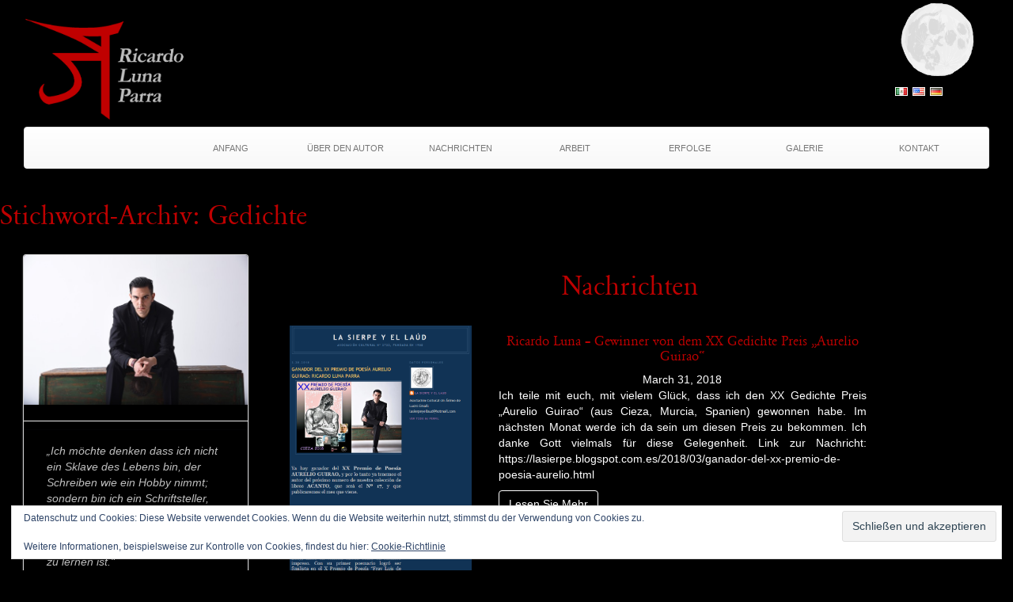

--- FILE ---
content_type: text/html; charset=UTF-8
request_url: https://ricardolunaparra.com/de/tag/gedichte/
body_size: 11884
content:
<!doctype html>
<html lang="de-DE" prefix="og: http://ogp.me/ns# fb: http://ogp.me/ns/fb#" class="no-js">
	<head>
		<meta charset="UTF-8">
		<title>  Gedichte : Ricardo Luna</title>

		<link href="//www.google-analytics.com" rel="dns-prefetch">
        <link href="https://ricardolunaparra.com/wp-content/themes/ricardoluna/img/icons/favicon.ico" rel="shortcut icon">
		<meta http-equiv="X-UA-Compatible" content="IE=edge,chrome=1">
		<meta name="viewport" content="width=device-width, initial-scale=1.0">
		<meta name="description" content="Me gusta pensar que no soy un esclavo de la vida que tiene a la escritura como un hobby; sino que soy un escritor que toma por hobby el ser esclavo de la vida, dado que es la única forma verdadera de aprender a escribir.">

		<meta name='robots' content='max-image-preview:large' />
	<style>img:is([sizes="auto" i], [sizes^="auto," i]) { contain-intrinsic-size: 3000px 1500px }</style>
	<link rel='dns-prefetch' href='//secure.gravatar.com' />
<link rel='dns-prefetch' href='//stats.wp.com' />
<link rel='dns-prefetch' href='//v0.wordpress.com' />
<link rel='dns-prefetch' href='//widgets.wp.com' />
<link rel='dns-prefetch' href='//s0.wp.com' />
<link rel='dns-prefetch' href='//0.gravatar.com' />
<link rel='dns-prefetch' href='//1.gravatar.com' />
<link rel='dns-prefetch' href='//2.gravatar.com' />
<link rel='preconnect' href='//i0.wp.com' />
<script type="text/javascript">
/* <![CDATA[ */
window._wpemojiSettings = {"baseUrl":"https:\/\/s.w.org\/images\/core\/emoji\/15.0.3\/72x72\/","ext":".png","svgUrl":"https:\/\/s.w.org\/images\/core\/emoji\/15.0.3\/svg\/","svgExt":".svg","source":{"concatemoji":"https:\/\/ricardolunaparra.com\/wp-includes\/js\/wp-emoji-release.min.js?ver=6.7.4"}};
/*! This file is auto-generated */
!function(i,n){var o,s,e;function c(e){try{var t={supportTests:e,timestamp:(new Date).valueOf()};sessionStorage.setItem(o,JSON.stringify(t))}catch(e){}}function p(e,t,n){e.clearRect(0,0,e.canvas.width,e.canvas.height),e.fillText(t,0,0);var t=new Uint32Array(e.getImageData(0,0,e.canvas.width,e.canvas.height).data),r=(e.clearRect(0,0,e.canvas.width,e.canvas.height),e.fillText(n,0,0),new Uint32Array(e.getImageData(0,0,e.canvas.width,e.canvas.height).data));return t.every(function(e,t){return e===r[t]})}function u(e,t,n){switch(t){case"flag":return n(e,"\ud83c\udff3\ufe0f\u200d\u26a7\ufe0f","\ud83c\udff3\ufe0f\u200b\u26a7\ufe0f")?!1:!n(e,"\ud83c\uddfa\ud83c\uddf3","\ud83c\uddfa\u200b\ud83c\uddf3")&&!n(e,"\ud83c\udff4\udb40\udc67\udb40\udc62\udb40\udc65\udb40\udc6e\udb40\udc67\udb40\udc7f","\ud83c\udff4\u200b\udb40\udc67\u200b\udb40\udc62\u200b\udb40\udc65\u200b\udb40\udc6e\u200b\udb40\udc67\u200b\udb40\udc7f");case"emoji":return!n(e,"\ud83d\udc26\u200d\u2b1b","\ud83d\udc26\u200b\u2b1b")}return!1}function f(e,t,n){var r="undefined"!=typeof WorkerGlobalScope&&self instanceof WorkerGlobalScope?new OffscreenCanvas(300,150):i.createElement("canvas"),a=r.getContext("2d",{willReadFrequently:!0}),o=(a.textBaseline="top",a.font="600 32px Arial",{});return e.forEach(function(e){o[e]=t(a,e,n)}),o}function t(e){var t=i.createElement("script");t.src=e,t.defer=!0,i.head.appendChild(t)}"undefined"!=typeof Promise&&(o="wpEmojiSettingsSupports",s=["flag","emoji"],n.supports={everything:!0,everythingExceptFlag:!0},e=new Promise(function(e){i.addEventListener("DOMContentLoaded",e,{once:!0})}),new Promise(function(t){var n=function(){try{var e=JSON.parse(sessionStorage.getItem(o));if("object"==typeof e&&"number"==typeof e.timestamp&&(new Date).valueOf()<e.timestamp+604800&&"object"==typeof e.supportTests)return e.supportTests}catch(e){}return null}();if(!n){if("undefined"!=typeof Worker&&"undefined"!=typeof OffscreenCanvas&&"undefined"!=typeof URL&&URL.createObjectURL&&"undefined"!=typeof Blob)try{var e="postMessage("+f.toString()+"("+[JSON.stringify(s),u.toString(),p.toString()].join(",")+"));",r=new Blob([e],{type:"text/javascript"}),a=new Worker(URL.createObjectURL(r),{name:"wpTestEmojiSupports"});return void(a.onmessage=function(e){c(n=e.data),a.terminate(),t(n)})}catch(e){}c(n=f(s,u,p))}t(n)}).then(function(e){for(var t in e)n.supports[t]=e[t],n.supports.everything=n.supports.everything&&n.supports[t],"flag"!==t&&(n.supports.everythingExceptFlag=n.supports.everythingExceptFlag&&n.supports[t]);n.supports.everythingExceptFlag=n.supports.everythingExceptFlag&&!n.supports.flag,n.DOMReady=!1,n.readyCallback=function(){n.DOMReady=!0}}).then(function(){return e}).then(function(){var e;n.supports.everything||(n.readyCallback(),(e=n.source||{}).concatemoji?t(e.concatemoji):e.wpemoji&&e.twemoji&&(t(e.twemoji),t(e.wpemoji)))}))}((window,document),window._wpemojiSettings);
/* ]]> */
</script>
<style id='wp-emoji-styles-inline-css' type='text/css'>

	img.wp-smiley, img.emoji {
		display: inline !important;
		border: none !important;
		box-shadow: none !important;
		height: 1em !important;
		width: 1em !important;
		margin: 0 0.07em !important;
		vertical-align: -0.1em !important;
		background: none !important;
		padding: 0 !important;
	}
</style>
<link rel='stylesheet' id='wp-block-library-css' href='https://ricardolunaparra.com/wp-includes/css/dist/block-library/style.min.css?ver=6.7.4' media='all' />
<link rel='stylesheet' id='mediaelement-css' href='https://ricardolunaparra.com/wp-includes/js/mediaelement/mediaelementplayer-legacy.min.css?ver=4.2.17' media='all' />
<link rel='stylesheet' id='wp-mediaelement-css' href='https://ricardolunaparra.com/wp-includes/js/mediaelement/wp-mediaelement.min.css?ver=6.7.4' media='all' />
<style id='jetpack-sharing-buttons-style-inline-css' type='text/css'>
.jetpack-sharing-buttons__services-list{display:flex;flex-direction:row;flex-wrap:wrap;gap:0;list-style-type:none;margin:5px;padding:0}.jetpack-sharing-buttons__services-list.has-small-icon-size{font-size:12px}.jetpack-sharing-buttons__services-list.has-normal-icon-size{font-size:16px}.jetpack-sharing-buttons__services-list.has-large-icon-size{font-size:24px}.jetpack-sharing-buttons__services-list.has-huge-icon-size{font-size:36px}@media print{.jetpack-sharing-buttons__services-list{display:none!important}}.editor-styles-wrapper .wp-block-jetpack-sharing-buttons{gap:0;padding-inline-start:0}ul.jetpack-sharing-buttons__services-list.has-background{padding:1.25em 2.375em}
</style>
<style id='classic-theme-styles-inline-css' type='text/css'>
/*! This file is auto-generated */
.wp-block-button__link{color:#fff;background-color:#32373c;border-radius:9999px;box-shadow:none;text-decoration:none;padding:calc(.667em + 2px) calc(1.333em + 2px);font-size:1.125em}.wp-block-file__button{background:#32373c;color:#fff;text-decoration:none}
</style>
<style id='global-styles-inline-css' type='text/css'>
:root{--wp--preset--aspect-ratio--square: 1;--wp--preset--aspect-ratio--4-3: 4/3;--wp--preset--aspect-ratio--3-4: 3/4;--wp--preset--aspect-ratio--3-2: 3/2;--wp--preset--aspect-ratio--2-3: 2/3;--wp--preset--aspect-ratio--16-9: 16/9;--wp--preset--aspect-ratio--9-16: 9/16;--wp--preset--color--black: #000000;--wp--preset--color--cyan-bluish-gray: #abb8c3;--wp--preset--color--white: #ffffff;--wp--preset--color--pale-pink: #f78da7;--wp--preset--color--vivid-red: #cf2e2e;--wp--preset--color--luminous-vivid-orange: #ff6900;--wp--preset--color--luminous-vivid-amber: #fcb900;--wp--preset--color--light-green-cyan: #7bdcb5;--wp--preset--color--vivid-green-cyan: #00d084;--wp--preset--color--pale-cyan-blue: #8ed1fc;--wp--preset--color--vivid-cyan-blue: #0693e3;--wp--preset--color--vivid-purple: #9b51e0;--wp--preset--gradient--vivid-cyan-blue-to-vivid-purple: linear-gradient(135deg,rgba(6,147,227,1) 0%,rgb(155,81,224) 100%);--wp--preset--gradient--light-green-cyan-to-vivid-green-cyan: linear-gradient(135deg,rgb(122,220,180) 0%,rgb(0,208,130) 100%);--wp--preset--gradient--luminous-vivid-amber-to-luminous-vivid-orange: linear-gradient(135deg,rgba(252,185,0,1) 0%,rgba(255,105,0,1) 100%);--wp--preset--gradient--luminous-vivid-orange-to-vivid-red: linear-gradient(135deg,rgba(255,105,0,1) 0%,rgb(207,46,46) 100%);--wp--preset--gradient--very-light-gray-to-cyan-bluish-gray: linear-gradient(135deg,rgb(238,238,238) 0%,rgb(169,184,195) 100%);--wp--preset--gradient--cool-to-warm-spectrum: linear-gradient(135deg,rgb(74,234,220) 0%,rgb(151,120,209) 20%,rgb(207,42,186) 40%,rgb(238,44,130) 60%,rgb(251,105,98) 80%,rgb(254,248,76) 100%);--wp--preset--gradient--blush-light-purple: linear-gradient(135deg,rgb(255,206,236) 0%,rgb(152,150,240) 100%);--wp--preset--gradient--blush-bordeaux: linear-gradient(135deg,rgb(254,205,165) 0%,rgb(254,45,45) 50%,rgb(107,0,62) 100%);--wp--preset--gradient--luminous-dusk: linear-gradient(135deg,rgb(255,203,112) 0%,rgb(199,81,192) 50%,rgb(65,88,208) 100%);--wp--preset--gradient--pale-ocean: linear-gradient(135deg,rgb(255,245,203) 0%,rgb(182,227,212) 50%,rgb(51,167,181) 100%);--wp--preset--gradient--electric-grass: linear-gradient(135deg,rgb(202,248,128) 0%,rgb(113,206,126) 100%);--wp--preset--gradient--midnight: linear-gradient(135deg,rgb(2,3,129) 0%,rgb(40,116,252) 100%);--wp--preset--font-size--small: 13px;--wp--preset--font-size--medium: 20px;--wp--preset--font-size--large: 36px;--wp--preset--font-size--x-large: 42px;--wp--preset--spacing--20: 0.44rem;--wp--preset--spacing--30: 0.67rem;--wp--preset--spacing--40: 1rem;--wp--preset--spacing--50: 1.5rem;--wp--preset--spacing--60: 2.25rem;--wp--preset--spacing--70: 3.38rem;--wp--preset--spacing--80: 5.06rem;--wp--preset--shadow--natural: 6px 6px 9px rgba(0, 0, 0, 0.2);--wp--preset--shadow--deep: 12px 12px 50px rgba(0, 0, 0, 0.4);--wp--preset--shadow--sharp: 6px 6px 0px rgba(0, 0, 0, 0.2);--wp--preset--shadow--outlined: 6px 6px 0px -3px rgba(255, 255, 255, 1), 6px 6px rgba(0, 0, 0, 1);--wp--preset--shadow--crisp: 6px 6px 0px rgba(0, 0, 0, 1);}:where(.is-layout-flex){gap: 0.5em;}:where(.is-layout-grid){gap: 0.5em;}body .is-layout-flex{display: flex;}.is-layout-flex{flex-wrap: wrap;align-items: center;}.is-layout-flex > :is(*, div){margin: 0;}body .is-layout-grid{display: grid;}.is-layout-grid > :is(*, div){margin: 0;}:where(.wp-block-columns.is-layout-flex){gap: 2em;}:where(.wp-block-columns.is-layout-grid){gap: 2em;}:where(.wp-block-post-template.is-layout-flex){gap: 1.25em;}:where(.wp-block-post-template.is-layout-grid){gap: 1.25em;}.has-black-color{color: var(--wp--preset--color--black) !important;}.has-cyan-bluish-gray-color{color: var(--wp--preset--color--cyan-bluish-gray) !important;}.has-white-color{color: var(--wp--preset--color--white) !important;}.has-pale-pink-color{color: var(--wp--preset--color--pale-pink) !important;}.has-vivid-red-color{color: var(--wp--preset--color--vivid-red) !important;}.has-luminous-vivid-orange-color{color: var(--wp--preset--color--luminous-vivid-orange) !important;}.has-luminous-vivid-amber-color{color: var(--wp--preset--color--luminous-vivid-amber) !important;}.has-light-green-cyan-color{color: var(--wp--preset--color--light-green-cyan) !important;}.has-vivid-green-cyan-color{color: var(--wp--preset--color--vivid-green-cyan) !important;}.has-pale-cyan-blue-color{color: var(--wp--preset--color--pale-cyan-blue) !important;}.has-vivid-cyan-blue-color{color: var(--wp--preset--color--vivid-cyan-blue) !important;}.has-vivid-purple-color{color: var(--wp--preset--color--vivid-purple) !important;}.has-black-background-color{background-color: var(--wp--preset--color--black) !important;}.has-cyan-bluish-gray-background-color{background-color: var(--wp--preset--color--cyan-bluish-gray) !important;}.has-white-background-color{background-color: var(--wp--preset--color--white) !important;}.has-pale-pink-background-color{background-color: var(--wp--preset--color--pale-pink) !important;}.has-vivid-red-background-color{background-color: var(--wp--preset--color--vivid-red) !important;}.has-luminous-vivid-orange-background-color{background-color: var(--wp--preset--color--luminous-vivid-orange) !important;}.has-luminous-vivid-amber-background-color{background-color: var(--wp--preset--color--luminous-vivid-amber) !important;}.has-light-green-cyan-background-color{background-color: var(--wp--preset--color--light-green-cyan) !important;}.has-vivid-green-cyan-background-color{background-color: var(--wp--preset--color--vivid-green-cyan) !important;}.has-pale-cyan-blue-background-color{background-color: var(--wp--preset--color--pale-cyan-blue) !important;}.has-vivid-cyan-blue-background-color{background-color: var(--wp--preset--color--vivid-cyan-blue) !important;}.has-vivid-purple-background-color{background-color: var(--wp--preset--color--vivid-purple) !important;}.has-black-border-color{border-color: var(--wp--preset--color--black) !important;}.has-cyan-bluish-gray-border-color{border-color: var(--wp--preset--color--cyan-bluish-gray) !important;}.has-white-border-color{border-color: var(--wp--preset--color--white) !important;}.has-pale-pink-border-color{border-color: var(--wp--preset--color--pale-pink) !important;}.has-vivid-red-border-color{border-color: var(--wp--preset--color--vivid-red) !important;}.has-luminous-vivid-orange-border-color{border-color: var(--wp--preset--color--luminous-vivid-orange) !important;}.has-luminous-vivid-amber-border-color{border-color: var(--wp--preset--color--luminous-vivid-amber) !important;}.has-light-green-cyan-border-color{border-color: var(--wp--preset--color--light-green-cyan) !important;}.has-vivid-green-cyan-border-color{border-color: var(--wp--preset--color--vivid-green-cyan) !important;}.has-pale-cyan-blue-border-color{border-color: var(--wp--preset--color--pale-cyan-blue) !important;}.has-vivid-cyan-blue-border-color{border-color: var(--wp--preset--color--vivid-cyan-blue) !important;}.has-vivid-purple-border-color{border-color: var(--wp--preset--color--vivid-purple) !important;}.has-vivid-cyan-blue-to-vivid-purple-gradient-background{background: var(--wp--preset--gradient--vivid-cyan-blue-to-vivid-purple) !important;}.has-light-green-cyan-to-vivid-green-cyan-gradient-background{background: var(--wp--preset--gradient--light-green-cyan-to-vivid-green-cyan) !important;}.has-luminous-vivid-amber-to-luminous-vivid-orange-gradient-background{background: var(--wp--preset--gradient--luminous-vivid-amber-to-luminous-vivid-orange) !important;}.has-luminous-vivid-orange-to-vivid-red-gradient-background{background: var(--wp--preset--gradient--luminous-vivid-orange-to-vivid-red) !important;}.has-very-light-gray-to-cyan-bluish-gray-gradient-background{background: var(--wp--preset--gradient--very-light-gray-to-cyan-bluish-gray) !important;}.has-cool-to-warm-spectrum-gradient-background{background: var(--wp--preset--gradient--cool-to-warm-spectrum) !important;}.has-blush-light-purple-gradient-background{background: var(--wp--preset--gradient--blush-light-purple) !important;}.has-blush-bordeaux-gradient-background{background: var(--wp--preset--gradient--blush-bordeaux) !important;}.has-luminous-dusk-gradient-background{background: var(--wp--preset--gradient--luminous-dusk) !important;}.has-pale-ocean-gradient-background{background: var(--wp--preset--gradient--pale-ocean) !important;}.has-electric-grass-gradient-background{background: var(--wp--preset--gradient--electric-grass) !important;}.has-midnight-gradient-background{background: var(--wp--preset--gradient--midnight) !important;}.has-small-font-size{font-size: var(--wp--preset--font-size--small) !important;}.has-medium-font-size{font-size: var(--wp--preset--font-size--medium) !important;}.has-large-font-size{font-size: var(--wp--preset--font-size--large) !important;}.has-x-large-font-size{font-size: var(--wp--preset--font-size--x-large) !important;}
:where(.wp-block-post-template.is-layout-flex){gap: 1.25em;}:where(.wp-block-post-template.is-layout-grid){gap: 1.25em;}
:where(.wp-block-columns.is-layout-flex){gap: 2em;}:where(.wp-block-columns.is-layout-grid){gap: 2em;}
:root :where(.wp-block-pullquote){font-size: 1.5em;line-height: 1.6;}
</style>
<link rel='stylesheet' id='bootstrap-theme-css' href='https://ricardolunaparra.com/wp-content/themes/ricardoluna/css/bootstrap-theme.min.css?ver=1.0' media='all' />
<link rel='stylesheet' id='bootstrap-min-css' href='https://ricardolunaparra.com/wp-content/themes/ricardoluna/css/bootstrap.min.css?ver=1.0' media='all' />
<link rel='stylesheet' id='hover-css' href='https://ricardolunaparra.com/wp-content/themes/ricardoluna/css/hover.css?ver=1.0' media='all' />
<link rel='stylesheet' id='style-css' href='https://ricardolunaparra.com/wp-content/themes/ricardoluna/css/style.css?ver=1.0' media='all' />
<link rel='stylesheet' id='jetpack_likes-css' href='https://ricardolunaparra.com/wp-content/plugins/jetpack/modules/likes/style.css?ver=15.1.1' media='all' />
<script type="text/javascript" src="https://ricardolunaparra.com/wp-includes/js/jquery/jquery.min.js?ver=3.7.1" id="jquery-core-js"></script>
<script type="text/javascript" src="https://ricardolunaparra.com/wp-includes/js/jquery/jquery-migrate.min.js?ver=3.4.1" id="jquery-migrate-js"></script>
<script type="text/javascript" src="https://ricardolunaparra.com/wp-content/themes/ricardoluna/js/bootstrap.min.js?ver=3.3.5" id="bootstrap-js"></script>
<script type="text/javascript" src="https://ricardolunaparra.com/wp-content/themes/ricardoluna/js/scripts.js?ver=1.0.0" id="scripts-js"></script>
<link rel="https://api.w.org/" href="https://ricardolunaparra.com/wp-json/" /><link rel="alternate" title="JSON" type="application/json" href="https://ricardolunaparra.com/wp-json/wp/v2/tags/219" /><!-- start Simple Custom CSS and JS -->
<style type="text/css">
.blog-box img{
	max-height: 400px;
}</style>
<!-- end Simple Custom CSS and JS -->
<!-- start Simple Custom CSS and JS -->
<!-- end Simple Custom CSS and JS -->
<!-- start Simple Custom CSS and JS -->
<!-- Google tag (gtag.js) -->
<script async src="https://www.googletagmanager.com/gtag/js?id=G-0WNR9WZSV5"></script>
<script>
  window.dataLayer = window.dataLayer || [];
  function gtag(){dataLayer.push(arguments);}
  gtag('js', new Date());

  gtag('config', 'G-0WNR9WZSV5');
</script><!-- end Simple Custom CSS and JS -->
	<style>img#wpstats{display:none}</style>
		
<!-- START - Open Graph and Twitter Card Tags 3.3.5 -->
 <!-- Facebook Open Graph -->
  <meta property="og:locale" content="de_DE"/>
  <meta property="og:site_name" content="Ricardo Luna"/>
  <meta property="og:title" content="Gedichte"/>
  <meta property="og:url" content="https://ricardolunaparra.com/de/tag/gedichte/"/>
  <meta property="og:type" content="article"/>
  <meta property="og:description" content="Me gusta pensar que no soy un esclavo de la vida que tiene a la escritura como un hobby; sino que soy un escritor que toma por hobby el ser esclavo de la vida, dado que es la única forma verdadera de aprender a escribir."/>
  <meta property="og:image" content="https://ricardolunaparra.com/wp-content/uploads/2018/06/inicial.jpg"/>
  <meta property="og:image:url" content="https://ricardolunaparra.com/wp-content/uploads/2018/06/inicial.jpg"/>
  <meta property="og:image:secure_url" content="https://ricardolunaparra.com/wp-content/uploads/2018/06/inicial.jpg"/>
  <meta property="article:publisher" content="https://www.facebook.com/Ricardolunaparraescritor/"/>
 <!-- Google+ / Schema.org -->
  <meta itemprop="name" content="Gedichte"/>
  <meta itemprop="headline" content="Gedichte"/>
  <meta itemprop="description" content="Me gusta pensar que no soy un esclavo de la vida que tiene a la escritura como un hobby; sino que soy un escritor que toma por hobby el ser esclavo de la vida, dado que es la única forma verdadera de aprender a escribir."/>
  <meta itemprop="image" content="https://ricardolunaparra.com/wp-content/uploads/2018/06/inicial.jpg"/>
  <!--<meta itemprop="publisher" content="Ricardo Luna"/>--> <!-- To solve: The attribute publisher.itemtype has an invalid value -->
 <!-- Twitter Cards -->
  <meta name="twitter:title" content="Gedichte"/>
  <meta name="twitter:url" content="https://ricardolunaparra.com/de/tag/gedichte/"/>
  <meta name="twitter:description" content="Me gusta pensar que no soy un esclavo de la vida que tiene a la escritura como un hobby; sino que soy un escritor que toma por hobby el ser esclavo de la vida, dado que es la única forma verdadera de aprender a escribir."/>
  <meta name="twitter:image" content="https://ricardolunaparra.com/wp-content/uploads/2018/06/inicial.jpg"/>
  <meta name="twitter:card" content="summary_large_image"/>
 <!-- SEO -->
 <!-- Misc. tags -->
 <!-- is_tag -->
<!-- END - Open Graph and Twitter Card Tags 3.3.5 -->
	
		</head>
        


	<body class="archive tag tag-gedichte tag-219 gllr_" >
   <div class="container-fluid">
      <!-- header -->
      <div id="header" class="row">
              <div class="col-md-10 col-sm-10 col-xs-6">
                  <a href="https://ricardolunaparra.com/de/zuhause">
                      <img id="logo" src="https://ricardolunaparra.com/wp-content/themes/ricardoluna/img/logo2.jpg">
                  </a>
              </div>
              <div class="col-md-2 col-sm-2 col-xs-6">
                  <img id="luna" src="https://ricardolunaparra.com/wp-content/themes/ricardoluna/img//luna.png">
                  <div class="clearfix"></div>
                  <div id="idiomas">
                    	<li class="lang-item lang-item-8 lang-item-es no-translation lang-item-first"><a lang="es-MX" hreflang="es-MX" href="https://ricardolunaparra.com/"><img src="[data-uri]" alt="Español" width="16" height="11" style="width: 16px; height: 11px;" /></a></li>
	<li class="lang-item lang-item-11 lang-item-en no-translation"><a lang="en-US" hreflang="en-US" href="https://ricardolunaparra.com/en/home/"><img src="[data-uri]" alt="English" width="16" height="11" style="width: 16px; height: 11px;" /></a></li>
	<li class="lang-item lang-item-15 lang-item-de current-lang"><a lang="de-DE" hreflang="de-DE" href="https://ricardolunaparra.com/de/tag/gedichte/" aria-current="true"><img src="[data-uri]" alt="Deutsch" width="16" height="11" style="width: 16px; height: 11px;" /></a></li>
     

                  </div>
                  <br>
                  <div id="visitas">
                                        </div>
              </div>
      </div>

      <div class="clearfix"></div>
      
      <!-- menu -->
      <div id="menu" class="row">
          <div class="col-md-12">
              <nav class="navbar navbar-default" role="navigation">
                  <div class="navbar-header col-md-4 col-lg-3">
                      
                      <button type="button" class="navbar-toggle" data-toggle="collapse" data-target="#menu-navbar-collapse-1">
                          <span class="sr-only">Toggle navigation</span><span class="icon-bar"></span><span class="icon-bar"></span><span class="icon-bar"></span>
                  </div>
                  <div class="collapse navbar-collapse col-md-8 col-lg-9" id="menu-navbar-collapse-1">
                    <ul id="menu-aleman" class="nav navbar-nav"><li id="menu-item-1004" class="menu-item menu-item-type-custom menu-item-object-custom menu-item-home menu-item-1004"><a title="Anfang" href="https://ricardolunaparra.com/de/zuhause/">Anfang</a></li>
<li id="menu-item-1019" class="menu-item menu-item-type-post_type menu-item-object-page menu-item-1019"><a title="Über den Autor" href="https://ricardolunaparra.com/de/uber-den-autor/">Über den Autor</a></li>
<li id="menu-item-1001" class="menu-item menu-item-type-taxonomy menu-item-object-category menu-item-1001"><a title="Nachrichten" href="https://ricardolunaparra.com/de/category/nachrichten/">Nachrichten</a></li>
<li id="menu-item-1015" class="menu-item menu-item-type-post_type menu-item-object-page menu-item-1015"><a title="Arbeit" href="https://ricardolunaparra.com/de/arbeit/">Arbeit</a></li>
<li id="menu-item-216" class="menu-item menu-item-type-post_type menu-item-object-page menu-item-216"><a title="Erfolge" href="https://ricardolunaparra.com/de/erfolge/">Erfolge</a></li>
<li id="menu-item-1017" class="menu-item menu-item-type-post_type menu-item-object-page menu-item-1017"><a title="Galerie" href="https://ricardolunaparra.com/de/galerie/">Galerie</a></li>
<li id="menu-item-1018" class="menu-item menu-item-type-post_type menu-item-object-page menu-item-1018"><a title="Kontakt" href="https://ricardolunaparra.com/de/kontakt/">Kontakt</a></li>
</ul>                </div>
              </nav>
          </div>
      </div> 

      <div class="clearfix"></div>

  		<!-- wrapper -->
  		<div class="wrapper">

  			<!-- nav -->
  			<nav class="nav" role="navigation">
  				<div class="menu"><ul>
<li class="page_item page-item-191"><a href="https://ricardolunaparra.com/de/arbeit/">Arbeit</a></li>
<li class="page_item page-item-199"><a href="https://ricardolunaparra.com/de/erfolge/">Erfolge</a></li>
<li class="page_item page-item-171"><a href="https://ricardolunaparra.com/de/galerie/">Galerie</a></li>
<li class="page_item page-item-195"><a href="https://ricardolunaparra.com/de/kontakt/">Kontakt</a></li>
<li class="page_item page-item-210"><a href="https://ricardolunaparra.com/de/zuhause/">Ricardo Luna Parra &#8211; Zuhause</a></li>
<li class="page_item page-item-186"><a href="https://ricardolunaparra.com/de/uber-den-autor/">Über den Autor</a></li>
</ul></div>
  			</nav>
  			<!-- /nav -->

			
	

	<main role="main">
		<!-- section -->
		<section>

			<h1>Stichword-Archiv: Gedichte</h1>

			
    
        <div id="info" class="row">
            <div id="bio" class="col-sm-6 col-md-4 col-lg-3 mt-4" data-ride="carousel">
                <div class="card">
                    <img class="card-img-top" src="https://ricardolunaparra.com/wp-content/themes/ricardoluna/img/noticias.jpg">
                    <hr>
                    <div class="card-block">                        
                        <div class="card-text">
                                            <i>„Ich möchte denken dass ich nicht ein Sklave des Lebens bin, der Schreiben wie ein Hobby nimmt; sondern bin ich ein Schriftsteller, der Sklave des Lebens zu sein wie ein Hobby nimmt, weil es die einzige wahre Weise um schreiben zu lernen ist."</i>

                    
                        </div>
                    </div>
                    <div class="card-footer">
                        <span class="float-right"></span>
                        <a href="https://www.facebook.com/Ricardolunaparraescritor/"><img src="https://ricardolunaparra.com/wp-content/themes/ricardoluna/img/facebook.png" class="facebook"></a>
                        <a href="https://www.youtube.com/channel/UCEBY9dkOlCyM82DAVtvaPuw"><img src="https://ricardolunaparra.com/wp-content/themes/ricardoluna/img/youtube.png" class="youtube"></a>
                         <a href="https://www.instagram.com/ricardo_luna_parra/"><img src="https://ricardolunaparra.com/wp-content/themes/ricardoluna/img/instagram.png" class="instagram"></a>
                    </div>
                </div>
            </div>
            <div id="noticias" class="col-sm-8 col-md-8 col-lg-9">
                                           <h1 class="text-center">Nachrichten</h1>
                    

                    <div id="libros" class="col-sm-11 col-md-11 blog-box">
                       <div class="col-sm-4 col-md-4 blog-box">
                            <div class="blog-box-image">
                              			<!-- post thumbnail -->
                                    
																					<a class="centrar" href="https://ricardolunaparra.com/de/ricardo-luna-ganador-del-xx-premio-de-poesia-aurelio-guirao-2-2/" title="Ricardo Luna &#8211; Gewinner von dem XX Gedichte Preis „Aurelio Guirao“">
											<div class="center">	<img src="https://i0.wp.com/ricardolunaparra.com/wp-content/uploads/2018/05/2.png?fit=274%2C400&amp;ssl=1" class="attachment-400x400 size-400x400 wp-post-image" alt="" decoding="async" fetchpriority="high" srcset="https://i0.wp.com/ricardolunaparra.com/wp-content/uploads/2018/05/2.png?w=680&amp;ssl=1 680w, https://i0.wp.com/ricardolunaparra.com/wp-content/uploads/2018/05/2.png?resize=250%2C365&amp;ssl=1 250w, https://i0.wp.com/ricardolunaparra.com/wp-content/uploads/2018/05/2.png?resize=120%2C175&amp;ssl=1 120w" sizes="(max-width: 274px) 100vw, 274px" data-attachment-id="629" data-permalink="https://ricardolunaparra.com/ricardo-luna-ganador-del-xx-premio-de-poesia-aurelio-guirao/2-6/" data-orig-file="https://i0.wp.com/ricardolunaparra.com/wp-content/uploads/2018/05/2.png?fit=680%2C992&amp;ssl=1" data-orig-size="680,992" data-comments-opened="1" data-image-meta="{&quot;aperture&quot;:&quot;0&quot;,&quot;credit&quot;:&quot;&quot;,&quot;camera&quot;:&quot;&quot;,&quot;caption&quot;:&quot;&quot;,&quot;created_timestamp&quot;:&quot;0&quot;,&quot;copyright&quot;:&quot;&quot;,&quot;focal_length&quot;:&quot;0&quot;,&quot;iso&quot;:&quot;0&quot;,&quot;shutter_speed&quot;:&quot;0&quot;,&quot;title&quot;:&quot;&quot;,&quot;orientation&quot;:&quot;0&quot;}" data-image-title="2" data-image-description="" data-image-caption="" data-medium-file="https://i0.wp.com/ricardolunaparra.com/wp-content/uploads/2018/05/2.png?resize=205%2C300&amp;ssl=1" data-large-file="https://i0.wp.com/ricardolunaparra.com/wp-content/uploads/2018/05/2.png?resize=680%2C992&amp;ssl=1" /> </div>
											</a>
																				<!-- /post thumbnail -->
                            </div>
                          </div>
                    <div class="col-sm-7 col-md-7 blog-box">
                      <div class="blog-box-content blog-box-image">
                                <h4><a href="https://ricardolunaparra.com/de/ricardo-luna-ganador-del-xx-premio-de-poesia-aurelio-guirao-2-2/" title="Ricardo Luna &#8211; Gewinner von dem XX Gedichte Preis „Aurelio Guirao“">Ricardo Luna &#8211; Gewinner von dem XX Gedichte Preis „Aurelio Guirao“</a></h4>
                                <span class="date">March 31, 2018</span>
                                                  		<p>Ich teile mit euch, mit vielem Glück, dass ich den XX Gedichte Preis „Aurelio Guirao“ (aus Cieza, Murcia, Spanien) gewonnen habe. Im nächsten Monat werde ich da sein um diesen Preis zu bekommen. Ich danke Gott vielmals für diese Gelegenheit. Link zur Nachricht: https://lasierpe.blogspot.com.es/2018/03/ganador-del-xx-premio-de-poesia-aurelio.html</p>  
                                                   <div class="blog-box-image"> <a href="https://ricardolunaparra.com/de/ricardo-luna-ganador-del-xx-premio-de-poesia-aurelio-guirao-2-2/" title="Ricardo Luna &#8211; Gewinner von dem XX Gedichte Preis „Aurelio Guirao“" class="btn btn-default site-btn hvr-pop pull-left">
Lesen Sie Mehr</a></div>
                    
                             <!--   <div class="blog-box-image"> <a href="https://ricardolunaparra.com/de/ricardo-luna-ganador-del-xx-premio-de-poesia-aurelio-guirao-2-2/" title="Ricardo Luna &#8211; Gewinner von dem XX Gedichte Preis „Aurelio Guirao“" class="btn btn-default site-btn hvr-pop">Leer</a></div> -->
                            </div>
                        </div>
                    </div>
                     <!-- End Col -->             




 
                </div>
            </div>
        </div>


			<!-- pagination -->
<div class="pagination">
	</div>
<!-- /pagination -->

		</section>
		<!-- /section -->
	</main>

<!-- sidebar -->
<aside class="sidebar" role="complementary">

	<!-- search -->
<form class="search" method="get" action="https://ricardolunaparra.com" role="search">
	<input class="search-input" type="search" name="s" placeholder="Suchbegriff…">
	<button class="search-submit" type="submit" role="button">Suchen</button>
</form>
<!-- /search -->

	<div class="sidebar-widget">
		<div id="eu_cookie_law_widget-2" class="widget_eu_cookie_law_widget">
<div
	class="hide-on-button"
	data-hide-timeout="30"
	data-consent-expiration="180"
	id="eu-cookie-law"
>
	<form method="post" id="jetpack-eu-cookie-law-form">
		<input type="submit" value="Schließen und akzeptieren" class="accept" />
	</form>

	Datenschutz und Cookies: Diese Website verwendet Cookies. Wenn du die Website weiterhin nutzt, stimmst du der Verwendung von Cookies zu.<br />
<br />
Weitere Informationen, beispielsweise zur Kontrolle von Cookies, findest du hier:
		<a href="https://automattic.com/cookies/" rel="nofollow">
		Cookie-Richtlinie	</a>
</div>
</div>	</div>

	<div class="sidebar-widget">
			</div>

</aside>
<!-- /sidebar -->

    			
            <div class="clearfix"></div>
            <div id="newsletter" class="row">
                <div class="col-md-12">
                   
                                                 <div id="contenedor-suscribir-de">   
                          
                                                   <h2 class="titulo-suscribirse">Abonnieren um Nachrichten zu bekommen</h2>   
                          
                  
                      <form id="forma-newsletter" action="https://ricardolunaparra.us12.list-manage.com/subscribe/post?u=a2b0720404567e0491d8a04ad&amp;id=8820ecd2fe" method="post">
                          <div class="form-group">
                              <input type="text" placeholder="Email" name="EMAIL">
                              
                                                                          <button id="suscribirme" class="btn btn-dark">Abonnieren</button>
                                                                </div>
                      </form>
                    </div>
                </div>
            </div>
            <div class="clearfix"></div>
        </div>			
        <!-- footer -->
    		<footer class="row">
            <p class="text-center">Copyright © 2017 Ricardo Luna Parra. Todos los derechos reservados.</p>
        </footer>



        <!-- Modal 
        <div class="modal fade" id="youtube" tabindex="-1" role="dialog" aria-labelledby="youtubeLabel" aria-hidden="true">
          <div class="modal-dialog" role="document">
            <div class="modal-content">
              <div class="modal-header">
                
                <button type="button" class="close" data-dismiss="modal" aria-label="Close">
                  <span aria-hidden="true">&times;</span>
                </button>
              </div>
              <div class="modal-body">
                                          <p class="text-center">Bald wird der YouTube-Kanal des Autors fertig sein. <br><br>
Wir werden dich auf dem Laufenden halten.
</p>
                                        
              </div>
              <div class="modal-footer">
                                
              </div>
            </div>
          </div>
        </div>-->

    	

    		<link rel='stylesheet' id='dashicons-css' href='https://ricardolunaparra.com/wp-includes/css/dashicons.min.css?ver=6.7.4' media='all' />
<link rel='stylesheet' id='gllr_stylesheet-css' href='https://ricardolunaparra.com/wp-content/plugins/gallery-plugin/css/frontend_style.css?ver=4.7.5' media='all' />
<link rel='stylesheet' id='gllr_fancybox_stylesheet-css' href='https://ricardolunaparra.com/wp-content/plugins/gallery-plugin/fancybox/jquery.fancybox.min.css?ver=4.7.5' media='all' />
<link rel='stylesheet' id='eu-cookie-law-style-css' href='https://ricardolunaparra.com/wp-content/plugins/jetpack/modules/widgets/eu-cookie-law/style.css?ver=15.1.1' media='all' />
<script type="text/javascript" id="jetpack-stats-js-before">
/* <![CDATA[ */
_stq = window._stq || [];
_stq.push([ "view", JSON.parse("{\"v\":\"ext\",\"blog\":\"141563264\",\"post\":\"0\",\"tz\":\"0\",\"srv\":\"ricardolunaparra.com\",\"arch_tag\":\"gedichte\",\"arch_results\":\"1\",\"j\":\"1:15.1.1\"}") ]);
_stq.push([ "clickTrackerInit", "141563264", "0" ]);
/* ]]> */
</script>
<script type="text/javascript" src="https://stats.wp.com/e-202544.js" id="jetpack-stats-js" defer="defer" data-wp-strategy="defer"></script>
<script type="text/javascript" id="gllr_enable_lightbox_ios-js-after">
/* <![CDATA[ */
			( function( $ ){
				$( document ).ready( function() {
					$( '#fancybox-overlay' ).css( {
						'width' : $( document ).width()
					} );
				} );
			} )( jQuery );
			
/* ]]> */
</script>
<script type="text/javascript" src="https://ricardolunaparra.com/wp-content/plugins/jetpack/_inc/build/widgets/eu-cookie-law/eu-cookie-law.min.js?ver=20180522" id="eu-cookie-law-script-js"></script>

    </div> 


<!--End mc_embed_signup-->
   

	</body>
</html>


--- FILE ---
content_type: text/css
request_url: https://ricardolunaparra.com/wp-content/themes/ricardoluna/css/style.css?ver=1.0
body_size: 2530
content:
/*
Estilos
*/

@font-face {
	font-family: 'Trajan Pro Regular';
	src: url('../fonts/Trajan Pro Regular.eot');
	src: local('☺'), url('../fonts/Trajan Pro Regular.woff') format('woff'), url('../fonts/Trajan Pro Regular.ttf') format('truetype'), url('../fonts/Trajan Pro Regular.svg') format('svg');
	font-weight: normal;
	font-style: normal;
}

/* This stylesheet generated by Transfonter (https://transfonter.org) on December 22, 2017 10:15 PM */

@font-face {
    font-family: 'Garamond';
    src: url('../fonts/Garamond-Regular.eot');
    src: url('../fonts/Garamond-Regular.eot?#iefix') format('embedded-opentype'),
        url('../fonts/Garamond-Regular.woff2') format('woff2'),
        url('../fonts/Garamond-Regular.woff') format('woff'),
        url('../fonts/Garamond-Regular.ttf') format('truetype'),
        url('../fonts/Garamond-Regular.svg#Garamond-Regular') format('svg');
    font-weight: normal;
    font-style: normal;
}


body{
	background-color: #000000;
	color: #fff;
	font-family: "Helvetica Neue",Helvetica,Arial,sans-serif;
}

h1, h2, h3, h4, h5, h6{
	color: #bf0000;
	font-family: 'Garamond';

}
h4 a{
	color: #bf0000;
	font-family: 'Garamond';
}

.sidebar, .comments{
	display: none;
}

.modal-header{
	border-bottom: none;
}
.modal-footer{
	border-top: none;
}

.modal-body{
	color: black;
}
.titulo-suscribirse{
	float: left;
    margin: 3px 0 0 0px;
}
#contenedor-suscribir{
	width: 751px;
    height: 50px;
    margin: 0 auto;
    display: block;
}
#contenedor-suscribir-us{
	width: 751px;
    height: 50px;
    margin: 0 auto;
    display: block;
}
#contenedor-suscribir-de{
	width: 887px;
    height: 50px;
    margin: 0 auto;
    display: block;
}

#idiomas > li.lang-item.lang-item-8.lang-item-es.lang-item-first.current-lang > a > img, #idiomas > li.lang-item.lang-item-11.lang-item-en > a > img, #idiomas > li.lang-item.lang-item-15.lang-item-de > a > img, #idiomas > li.lang-item.lang-item-8.lang-item-es.lang-item-first > a > img{
    width: 30px;
    height: auto;
    float: left;
    margin: 0 3px;
    border: 1px white solid;
}

.blog-box-image{
	text-align: center !important;
}

.container-fluid{
	width: 100%;
	height: auto;
	padding: 0;
	margin: 0;
}

.btn-default {
    color: #fff;
    background-color: #000;
    border-color: #fff;
    text-shadow: none;
}

.row{
	padding-right: 15px !important;
	padding-left: 15px !important;
	margin:  0 !important;
}

.btn-dark {
    color: #fff;
    background-color: #343a40;
    border-color: #343a40;
}
.btn-dark:hover {
    color: #fff;
    background-color: #23272b;
    border-color: #1d2124;
}
.collapse a{
	font-size: 12px;
	text-align: center;
}

.navbar-nav>li {
    float: left;
    width: 145px;
    font-family: "Helvetica Neue",Helvetica,Arial,sans-serif;
    text-transform: uppercase;
}

.facebook{
	width: 30px;
	height: 30px;
	margin-left: 0px;
}
.youtube{
	width: 50px;
	height: 50px;
	margin-left: 20px;
}

.instagram{
	 width: 50px;
    height: 36px;
    margin-left: 10px;
}

.carousel-caption h4{
	font-family: "Helvetica Neue",Helvetica,Arial,sans-serif;
	font-size: 13px;
}

.wrapper .nav{
	display: none;
}

.amazon{
	width: 100px;
    margin-left: 29px;
    height: auto;
    -webkit-border-radius: 10px;
	-moz-border-radius: 10px;
	border-radius: 10px;
}


/*
FADE
*/

#hero-wrapper {
  height: 100%;
  width: 100%;
  position: fixed;
}
#hero-wrapper .carousel-wrapper,
#hero-carousel {
  height: 100%;
  width: 100%;
  position: absolute;
}
#hero-carousel img {
  left: 0;
  bottom: 0;
  min-width: 100%;
  min-height: 100%;
  max-width: none;
  width: auto;
  height: auto;
}
#hero-carousel i {
  position: absolute;
  top: 50%;
}
.carousel-fade .carousel-inner .item {
  opacity: 0;
  transition-property: opacity;
}
.carousel-fade .carousel-inner .active {
  opacity: 1;
}
.carousel-fade .carousel-inner .active.left,
.carousel-fade .carousel-inner .active.right {
  left: 0;
  opacity: 0;
  z-index: 1;
}
.carousel-fade .carousel-inner .next.left,
.carousel-fade .carousel-inner .prev.right {
  opacity: 1;
}
.carousel-fade .carousel-control {
  z-index: 2;
}

.carousel-inner>.item>a>img, .carousel-inner>.item>img, .img-responsive, .thumbnail a>img, .thumbnail>img {
    display: block;
    max-width: 100%;
    height: auto;
    margin: 0 auto;
}

/* */

.navbar-default .navbar-nav>li>a {
    color: #777;
    font-size: 11px;
}

.row-eq-height{
	display: -webkit-box;
    display: -webkit-flex;
    display: -ms-flexbox;
    display: flex;
}

.carousel-indicators .active {
    width: 12px;
    height: 12px;
    margin: 0;
    background-color: #bf0000;
    border: 1px solid #bf0000;
}
.carousel-indicators li{
	background-color: #eee;
    border: 1px solid black;
}
.carousel-caption{
	background-color: rgba(0,0,0,1); 
	
}
.carousel-caption h4{
	color: white;
}
#logo{
	width: 270px;
	height: auto;
	margin-top: 20px;
}

#luna{
	width: 100px;
	height: auto;
	float: right;
	margin-right: 16px;
}
#header{
	width: 100%;
	height: 160px;
	padding: 0;
    margin: 0;
}
#idiomas{
	width: 122px;
    height: auto;
    float: right;
    clear: both;
    margin: 10px 0 -10px 0;
}
#visitas{
	width: 122px;
    height: auto;
    float: right;
    clear: both;
    margin: 20px auto 0 auto;
    text-align: center;
    color: #bebebe;
    font-family: 'Garamond';
}
.hvr-pop {
    display: inline-block;
    vertical-align: middle;
    -webkit-transform: perspective(1px) translateZ(0);
    transform: perspective(1px) translateZ(0);
    box-shadow: 0 0 1px transparent;
}

.comment-reply-title{
	text-align: center;
}

#autor img {
	width: 100%;
}

#respond label{
	display: none;
}

#sobreelautor p{
	/*padding: 10px;*/
	text-align: justify;
	text-indent: 2.2em;
}

.hvr-pop:hover, .hvr-pop:focus, .hvr-pop:active {
    -webkit-animation-name: hvr-pop;
    animation-name: hvr-pop;
    -webkit-animation-duration: 0.3s;
    animation-duration: 0.3s;
    -webkit-animation-timing-function: linear;
    animation-timing-function: linear;
    -webkit-animation-iteration-count: 1;
    animation-iteration-count: 1;
}

#idiomas > li.lang-item.lang-item-8.lang-item-es.lang-item-first.current-lang, #idiomas > li.lang-item.lang-item-11.lang-item-en, #idiomas > li.lang-item.lang-item-15.lang-item-de, #idiomas > li.lang-item.lang-item-8.lang-item-es.lang-item-first{
	list-style-type: none;
	display: inline;
}
/*#idiomas .lang-item{
	width: 30px;
	height: auto;
	float: left;
	margin: 0 3px;
	border: 1px white solid;
}
*/
.libro{
	width: 80%;
	height: auto;
	margin: 0 auto;
	max-width: 200px;
	display: block;
}
.blog-box{
	padding: 20px 10px;
}
.blog-box img{
	max-width: 230px;
	max-height: 400px;
}
#menu-navbar-collapse-1{
	float: right;
}
.table-hover>tbody>tr:hover{
	color: #000;
}
th{
	font-size: 20px;
}
.contenedor-libro{
	padding: 30px 40px;
}

.contenedor-libro p{
	text-align: justify;
}

.contenedor-libro h2{
	text-align: center;
}

.libro-featured img{
	width: 300px;
	height: auto;
	margin:  0 auto;
	display: block;
}
.autor{
	width: 100%;
	height: auto;
}
#info{
	padding: 20px 0 50px 0;
} 
/*#slider{
	height: 600px;
	overflow: hidden;
	width: 75%;
}*/
#libro-destacado{
	background-color: white;
    padding: 100px 0;
    color: black;
}
.clearfix{
	clear: both;
}
.info-left{
	margin-top: 100px;
	text-align: right;
}
.info-right{
	margin-top: 100px;
	text-align: left;
}



#libros{
	padding: 0px;
}

#libros h2{
	font-size: 25px;
	color: #fff;
}

/* CARD */

.card {
    font-size: 1em;
    overflow: hidden;
    padding: 0;
    border: none;
    border-radius: .28571429rem;
    box-shadow: 0 1px 3px 0 #d4d4d5, 0 0 0 1px #d4d4d5;
}

.card hr{
	margin-bottom: 10px;
}

.card-block {
    font-size: 1em;
    position: relative;
    margin: 0;
    padding: 1em;
    padding-top: 0;
    border: none;
    border-top: 1px solid rgba(34, 36, 38, .1);
    box-shadow: none;
}

.card-img-top {
    display: block;
    width: 100%;
    height: auto;
}

.card-title {
    font-size: 1.28571429em;
    font-weight: 700;
    color: #fff;
}

.card-text {
    clear: both;
    margin-top: .5em;
    color: #bebebe;
    padding: 9px 15px 15px 15px;
}

.meta a{
	color: #bf0000;
}

.card-footer {
    font-size: 1em;
    position: static;
    top: 0;
    left: 0;
    max-width: 100%;
    padding: .5em 1em;
    color: #000;
    border-top: 1px solid rgba(0, 0, 0, .05) !important;
    background: #fff;
    text-align: center;
}

.card-inverse .btn {
    border: 1px solid rgba(0, 0, 0, .05);
}

.kindle{
	width: 100px;
	height: auto;
}

/* Contacto */
#contacto{
	padding: 0px 0;
}
#mensaje{
	height: 200px;
	width: 100%;
}

#contacto h3{
	color: #fff;
	font-style: italic;
}

.radio-contenedor{
	margin: 30px auto;
	display: block;
	clear: both;
	width: 400px;
    height: auto;
}

.form-check-input{
	    margin-left: 35px !important;
}


#formulario{
	margin-top: 50px;
}

.form-group{
	position: relative;
    width: 326px;
    height: auto;
    margin: 0px 20px 20px 20px;
    float: left;
}
.form-group input{
	width: 100%;
	height: 42px;
	padding: 5px 15px;
	color: #000;
}

#imagen-entrada .attachment-post-thumbnail.size-post-thumbnail.wp-post-image{
    width: 100%;
    height: 100%;
    max-width: 300px;
}

#imagen-entrada img{
	display: block;
    margin: auto;
}
/* NEWSLETTER */
#newsletter{
	background-color: #fff;
	padding: 50px 0; 
	text-align: center;
}
#newsletter p{
	color: #000;
}

.liga_interna{
	color: #bf0000;
}

#suscribirme{
	position: absolute;
	margin: 4px;
	right: 0;
	top: 0;
}

.bws-gallery-template-default #idiomas{
display: none;
}

.gallery li {
    float: left;
    margin: 0px !important;
}

#content > h1 {
	text-align: center;
}

#noticias p{
	text-align: justify;
}

h4 a:hover{
	color: #bf0000;
}

#sobreelautor a:hover{
	color: #bf0000;
}

.version a:hover{
	color: #BDBDBD;
}

#noticias > div:nth-child(3) > div.col-sm-7.col-md-7.blog-box > div > h4 {
	text-align: justify;
}

.version{
	font-style: italic;
}
.liga_compra{
	color: #BDBDBD;
	font-family: 'Garamond';
}
footer{
	height: 100px;
	width: 100%;
	background-color: #111;
	padding-top: 40px;
	font-family: 'Garamond';
	margin: 0;
	color: #bebebe;
}

@media(max-width: 1979px){
	.navbar-nav>li {
	    float: left;
	    width: 195px;
	}
}
@media(max-width: 1679px){
	.navbar-nav>li {
	    float: left;
	    width: 145px;
	}
}
@media(max-width: 1279px){
	
	/*#slider {
	    width: 66%;
	}*/
	.navbar-nav>li {
	    float: left;
	    width: 150px;
	    font-family: "Helvetica Neue",Helvetica,Arial,sans-serif;
	}
	.navbar-default .navbar-nav>li>a {
	    color: #777;
	    font-size: 11px;
	}
}
@media (max-width: 1023px){
	.navbar-default .navbar-nav>li>a {
	    color: #777;
	    font-size: 10px;
	}
	.navbar-nav>li {
	    float: left;
	    width: 114px;
	    font-family: "Helvetica Neue",Helvetica,Arial,sans-serif;
	}
}
@media (max-width: 991px){
	.navbar-nav>li {
	    float: left;
	    width: 114px;
	    font-family: "Helvetica Neue",Helvetica,Arial,sans-serif;
	}
	.navbar-default .navbar-nav>li>a {
	    color: #777;
	    font-size: 10px;
	}

}
@media(max-width: 767px){
	.navbar-default .navbar-nav>li>a {
	    color: #777;
	    font-size: 12px;
	}
	#luna {
	    width: 100px;
	    height: auto;
	    margin: 0 auto;
	    float: none;
		display: block;
	}
	#logo{
		float: none;
		display: block;
		margin: 0 auto;
	}
	#idiomas {
	    width: 138px;
	    height: auto;
	    float: none;
	    clear: both;
	    margin: 10px auto;
	    display: block;
	    margin-bottom: -20px;
	}
	#visitas{
		width: 114px;
	    height: auto;
	    float: none;
	    clear: both;
	    margin: 10px auto;
	    display: block;
	}
	.form-group{
		width: 300px;
	}
	.radio-contenedor{
		width: 300px;
	}
	.navbar-nav>li {
	    float: left;
	    width: 100%;
	    font-family: "Helvetica Neue",Helvetica,Arial,sans-serif;
	}
	.navbar-default .navbar-toggle {
	    border-color: #ddd;
	    margin: 0 auto;
	    display: block;
	    width: 45px;
	    float: none;
	    margin-top: 6px;
	}
}


@media (max-width: 575px){
	 #logo{
	 	    width: 220px;
	 }
}

--- FILE ---
content_type: application/x-javascript
request_url: https://ricardolunaparra.com/wp-content/themes/ricardoluna/js/scripts.js?ver=1.0.0
body_size: -279
content:
jQuery('#slider').carousel({
        interval: 7000,
        pause: false

    });